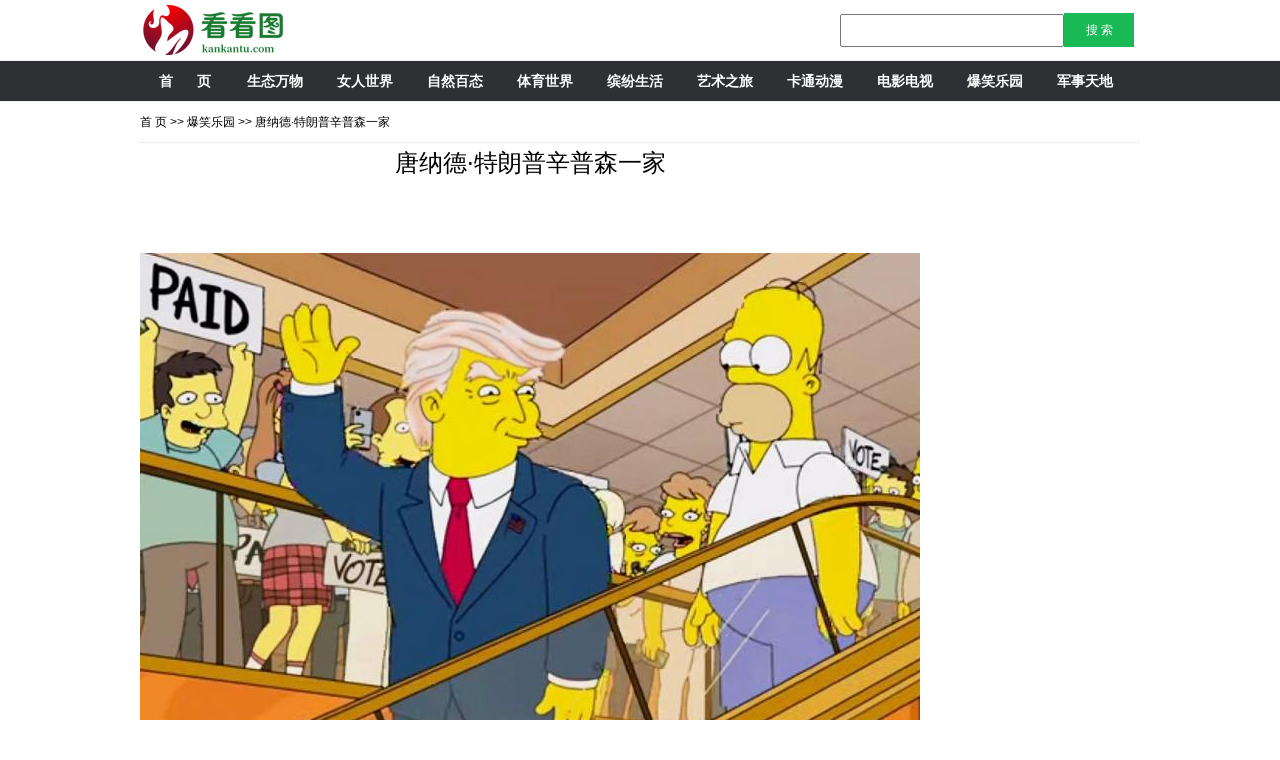

--- FILE ---
content_type: text/html; charset=utf-8
request_url: http://www.kankantu.com/1718/47197.html
body_size: 2576
content:
<!DOCTYPE html PUBLIC "-//W3C//DTD XHTML 1.0 Transitional//EN" "http://www.w3.org/TR/xhtml1/DTD/xhtml1-transitional.dtd">
<html xmlns="http://www.w3.org/1999/xhtml">
<head>
<meta http-equiv="Content-Type" content="text/html; charset=utf-8" />
<link rel="stylesheet" href="/css/default/style.css"/>
<link href="../../css/default/style.css" rel="stylesheet" type="text/css" />
<title>唐纳德·特朗普辛普森一家图片 - 看看图</title>
</head>
<body>
<script data-ad-client="ca-pub-7174649854626506" async src="https://pagead2.googlesyndication.com/pagead/js/adsbygoogle.js"></script>
<style>
ins[data-ad-status=unfilled] {display:none!important}
</style>
<div class="header">
    <div class="logo"><a href="/"><img src="/image/logo.png" /></a></div>
    <div class="search">
    <form action="" method="get" class="search">
        <input name="" type="text" />
        <input name="" type="button" value="搜 索" id="but" />
    </form>
    </div>
</div>
<div class="guidebg">
	<div class="guide">
        <li><a href="/">首&nbsp;&nbsp;&nbsp;&nbsp;&nbsp;&nbsp;页</a></li>
		        <li><a href="/s/1_1.html">生态万物</a></li>
                <li><a href="/s/2_1.html">女人世界</a></li>
                <li><a href="/s/3_1.html">自然百态</a></li>
                <li><a href="/s/4_1.html">体育世界</a></li>
                <li><a href="/s/5_1.html">缤纷生活</a></li>
                <li><a href="/s/6_1.html">艺术之旅</a></li>
                <li><a href="/s/7_1.html">卡通动漫</a></li>
                <li><a href="/s/8_1.html">电影电视</a></li>
                <li><a href="/s/9_1.html">爆笑乐园</a></li>
                <li><a href="/s/10_1.html">军事天地</a></li>
            </div>
</div>
<div class="guide"><a href="/">首 页</a> >> <a href=/s/9_1.html>爆笑乐园</a> >> <a href=/s/1718_1.html>唐纳德·特朗普辛普森一家</a></div>
<div class="mainblok clpdt h">
  <div class="showleft">
  	<div class="title"><h1>唐纳德·特朗普辛普森一家</h1></div><br>
	<script async src="//pagead2.googlesyndication.com/pagead/js/adsbygoogle.js"></script>

<!-- 横幅728*90 -->

<ins class="adsbygoogle"

     style="display:inline-block;width:728px;height:90px"

     data-ad-client="ca-pub-7174649854626506"

     data-ad-slot="6552269080"></ins>

<script>

(adsbygoogle = window.adsbygoogle || []).push({});

</script> <br><br>
  	<a href="/1718/47198.html"><img src="/pic/2020/10/08/064235_2934_m.jpg" alt="唐纳德·特朗普辛普森一家" /></a>
  </div>
  <div class="showright">
  <!--<img src="/image/160x600.jpg" />-->
  <script type="text/javascript"><!--
google_ad_client = "pub-7174649854626506";
/* 摩天60&#42;160 */
google_ad_slot = "2393799364";
google_ad_width = 160;
google_ad_height = 600;
//-->
</script>
<script type="text/javascript" src="http://pagead2.googlesyndication.com/pagead/show_ads.js">
</script>
  </div>
  <div class="showfy">2/11</div>
  <div class="showfy1">
  	<div class="fyblok"><a href=/1718/47196.html>上一张</a></div><div class="fyblok"><a href=/1718/47198.html>下一张</a></div>  </div>
  <div class="picinfo">
  	<li>
        <span>当前图片分辨率：780x585</span> <span>原图分辨率：1024x768</span> <span>原图文件大小：124K</span><a href="?act=down&id=47197"><span>下载原图</span></a><span><a href="/pic/2020/10/08/064235_2934.jpg" target="_blank">查看原图</a></span><span>网友评分：2分</span>
 	</li>
  	<li>
    <form id="form1" name="form1" method="post" action="?act=zdown&id=47197">
      <span>下载其他尺寸图片：宽
        <input type="text" name="width" class="i"/>
      	高<input type="text" name="height" class="i" />
        <input name="chk" type="checkbox" checked="checked" value="1"/>保持比例
        <input type="submit" name="button" value="确认下载" class="b" />
        </span>
        <br />
        <span>
        <font color="#666">自定义下载说明：在输入框输入您要下载的图片尺寸，宽、高不能大于原图尺寸，勾选保持比例时，只需要输入宽或者高即可，不需要时，请去掉勾选，下载工具将会以坐上角为坐标(0,0)截取图片并生成下载。</font>
        </span>
      </form>
    </li>
  </div>
  <div class="showfy zu">
  	<div class="up">上一组: <a href=/88/22535.html>搞笑截图</a></div>
    <div class="down">下一组: 没有了</div>
  </div>
  <form action="?act=postcomment&id=47197#messg" method="post">
      <div class="comment">
            <div class="xgtitle">共有网友评论
                        条</div>
                                    <div class="area"><textarea name="comment" cols="75" rows="9" required="required" ></textarea></div>
            <div class="comsub">
            评分 <label>1<input name="score" type="radio" value="1" /></label>
            <label>2<input name="score" type="radio" value="2" /></label>
            <label>3<input name="score" type="radio" checked="checked" value="3" /></label>
            <label>4<input name="score" type="radio" value="4" /></label>
            <label>5<input name="score" type="radio" value="5" /></label>
            <input type="submit" class="b" value="发表看法" />
            <br />
            请文明留言，共同维护网络健康和谐的环境。
            </div>
      </div>
  </form>
  <div class="xiangguan">
  	<div class="xgtitle">同类推荐</div>
  	        <li><a href="/s/1718_1.html"><img src="/pic/2020/10/08/064235_8919_s.png" width="150" /><br>唐纳德·特朗普辛普森一家</a></li>
            <li><a href="/s/87_1.html"><img src="/pic/2018/03/23/1521785972_1228_s.jpg" width="150" /><br>爆笑漫画</a></li>
            <li><a href="/s/88_1.html"><img src="/pic/2018/09/09/1536504371_1741_s.jpg" width="150" /><br>搞笑截图</a></li>
      </div>
</div>
<div class="footer">
	<div class="footercontent">
    看看图 | 广告服务 | 联系方式 | 关于我们 | 网站地图 | 我要上传 | 我要留言<br />

本站所有图片版权归原作者所有，如无意侵犯了您的版权，请来信告知，我们将会尽快删除相关图片！<br />

Copyright 2005-2021 Kankantu.com. All rights reserved. 粤ICP备05107589号
  <script type="text/javascript" src="//js.users.51.la/21420917.js"></script>
  </div>
</div>
</body>
</html>


--- FILE ---
content_type: text/html; charset=utf-8
request_url: https://www.google.com/recaptcha/api2/aframe
body_size: 267
content:
<!DOCTYPE HTML><html><head><meta http-equiv="content-type" content="text/html; charset=UTF-8"></head><body><script nonce="lfZWKODLAG6apnzvU-quyA">/** Anti-fraud and anti-abuse applications only. See google.com/recaptcha */ try{var clients={'sodar':'https://pagead2.googlesyndication.com/pagead/sodar?'};window.addEventListener("message",function(a){try{if(a.source===window.parent){var b=JSON.parse(a.data);var c=clients[b['id']];if(c){var d=document.createElement('img');d.src=c+b['params']+'&rc='+(localStorage.getItem("rc::a")?sessionStorage.getItem("rc::b"):"");window.document.body.appendChild(d);sessionStorage.setItem("rc::e",parseInt(sessionStorage.getItem("rc::e")||0)+1);localStorage.setItem("rc::h",'1768671979684');}}}catch(b){}});window.parent.postMessage("_grecaptcha_ready", "*");}catch(b){}</script></body></html>

--- FILE ---
content_type: text/css
request_url: http://www.kankantu.com/css/default/style.css
body_size: 1578
content:
@charset "utf-8";
html,body,h1,h2,h3,h4,h5,h6,div,dl,dt,dd,ul,ol,li,p,blockquote,pre,hr,figure,table,caption,th,td,form,fieldset,legend,input,button,textarea,menu{margin:0;padding:0;font:12px/20px Arial,Verdana,Tahoma;}
header,footer,section,article,aside,nav,hgroup,address,figure,figcaption,menu,details{display:block;}
a {text-decoration:none; color:#000;}
a:link {text-decoration: none;}
a:visited {text-decoration: none;}
a:hover {text-decoration: underline; color:#00F;}
a:active {text-decoration: none;}
li {list-style-type:none;}
.header {line-height:60px; margin:auto; width:1000px;}
.logo {float:left;}
.search {float:right;}
.guidebg {width:100%; background-color:#2E3033; border-bottom:#F0F0F0 1px solid; border-top:#F0F0F0 1px solid; clear:both;}
.guide {width:1000px; margin:auto; height:40px;}
.guide li{float:left; width:90px;line-height:40px; color:#FFF; font-weight:bold; font-size:14px;}
.guide li a{float:left; width:90px;line-height:40px; color:#FFF; font-size:14px; font-weight:bold; text-align:center;}
.guide li:hover{background-color:#19B955;}
.guide a:hover {text-decoration: none;}
.search {width:300px; line-height:60px;}
.search input {height:25px; width:200px; padding:2px 10px;}
#but { width:70px; height:34px; margin-left:-3px; background-color:#19B955; border:none; color:#FFF;}
.largeblok {width:1000px; margin:auto; margin-top:10px; height:370px;}
.largeblokleft {width:780px; float:left; border:#CCC 1px solid;}
.largeblokright {width:200px; float:right; border:#CCC 1px solid; padding-bottom:5px; padding-left:5px;}
.largeblokright li {padding-top:5px; padding-bottom:3px; width:190px; padding-left:5px;}
.slide {float:left;width:490px; margin:5px; height:360px;}
.new {width:270px; float:right; height:360px; margin:5px;}
.new li {width:260px; padding-left:5px; padding-top:5px; padding-bottom:3px; border-bottom:#CCC 1px dotted;}
.mainblok { margin:auto;width:1000px;border:#CCC 1px solid; clear:both; margin-top:10px; margin-bottom:5px;}
.mainblok ul { min-height:400px;height:auto; padding-top:20px; padding-left:20px; text-align:center;}
.mainblok li {float:left; margin:auto; width:240px; height:195px;}
.sorttitle {line-height:35px; margin:auto; padding-left:10px; background-color:#F6F7F8;}
.footer {width:100%; background-color:#2E3033; margin:auto; clear:both;}
.footercontent { width:1000px;height:100px; padding-top:10px; padding-bottom:50px; text-align:center; margin:auto; line-height:30px; font-size:12px; color:#EEEEEE;}
.footercontent a {color:#FFF;}
.guide {width:1000px; margin:auto; line-height:40px;}
.showleft {width:780px; float:left;margin-top:10px;}
.title { width:780px; height:40px; line-height:40px; text-align:center;}
.title h1{ font-size:24px;}
.showright {width:200px; float:right; text-align:center; padding-top:50px; height:640px;}
.clpdt {margin-top:0px;}
.h {min-height:1000px; border:none; border-top:#DDD 1px dotted;}
.showfy {width:780px;text-align:left; line-height:40px;float:left;}
.zu {margin-top:20px;}
.showfy1 {text-align:center; line-height:30px;float:left; padding-left:300px;}
.fyblok {height: 30px;line-height: 30px;padding: 0 12px;margin-left: 10px;border: 1px solid #ddd;border-radius: 4px;float: left;}
.up {float:left; width:350px;}
.down { float:right; width:300px;}
.picinfo{ width:770px; float:left; height:auto;line-height:40px; margin-top:20px;border:#E6E7E8 1px solid; padding-top:10px; padding-left:10px;}
.xiangguan{width:780px; float:left; height:auto;margin-top:10px;border:#E6E7E8 1px solid; margin-bottom:20px;}
.xiangguan li { width:195px;float:left; height:150px; text-align:center;}
.xiangguan img {height:120px;width:150px; overflow:hidden;}
.xgtitle {line-height:30px; background-color:#EFEFEF; margin-bottom:5px; padding-left:10px; font-size:14px;}
.picinfo li {width:760px; min-height:30px;height:auto;}
.picinfo span { padding-right:30px; line-height:30px;}
.i {width:50px;}
.b {width:60px;line-height:25px;background-color:#19B955;color:#FFF;text-align:center;border-radius:2px;border:0px;}
.comment{width:780px; float:left; height:auto;margin-top:20px;border:#E6E7E8 1px solid; padding-bottom:10px;}
.commentlist { clear:both;border-bottom:1px dashed #BBB;line-height:30px; width:740px; margin-left:20px; margin-right:10px;float:left;}
.commentlistt {float:left; width:98%; padding-top:10px; font-size:14px; color:#093;}
.commentlistc { clear:both;width:98%; float:left; line-height:30px; padding-bottom:15px; color:#333;}
.commentlistt span {padding-right:20px;}
.area {float:left; width:700px; margin-left:20px; margin-top:5px;}
.comsub {float:left; width:700px;margin-left:20px;padding-top:10px; line-height:30px;}
.comsub input{margin-right:10px;}
.msg {line-height:30px; border:#C00 1px solid; background-color:#FFC; height:30px; width:300px; margin-left:20px; padding-left:10px; margin-bottom:10px;}
.sortleft {width:690px; float:left;margin-top:10px;}
.sortleft ul{height:auto; text-align:left; padding:0;}
.sortleft li {padding-left:0px; width:200px; margin-right:30px;}
.sortright {width:310px; float:right; text-align:center;}
.sortright_sort {width:300px; border:#CCC 1px solid; margin-top:10px;}
.sortright_sort ul {padding:0px; height:auto;overflow: hidden; padding-left:10px;}
.sortright_sort li{ clear:both; width:100%; line-height:30px;height:30px; text-align:left;}
.page {width:690px; text-align:center; margin-top:20px; margin-bottom:20px;float:left;}
.page li {width:auto; margin:0;display:inline-block; color:#333; line-height:30px; height:30px; font-size:14px;}
.page a {height:30px;line-height:30px;padding: 0 12px;margin-left:5px; margin-right:5px;border: 1px solid #ddd;border-radius: 2px;float: left;}
